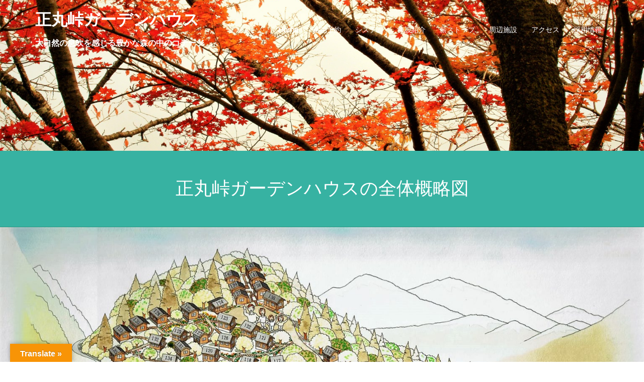

--- FILE ---
content_type: text/css
request_url: https://shou.jp/wp-content/uploads/siteorigin-widgets/sow-image-default-46c7616ffdb5-804.css?ver=6.9
body_size: 483
content:
.so-widget-sow-image-default-46c7616ffdb5-804 .sow-image-container {
  display: flex;
  align-items: flex-start;
  justify-content: center;
}
.so-widget-sow-image-default-46c7616ffdb5-804 .sow-image-container > a {
  display: inline-block;
  width: 100%;
  
}
@media screen and (-ms-high-contrast: active), screen and (-ms-high-contrast: none) {
  .so-widget-sow-image-default-46c7616ffdb5-804 .sow-image-container > a {
    display: flex;
  }
}
.so-widget-sow-image-default-46c7616ffdb5-804 .sow-image-container .so-widget-image {
  display: block;
  
  
  width: 100%;
}